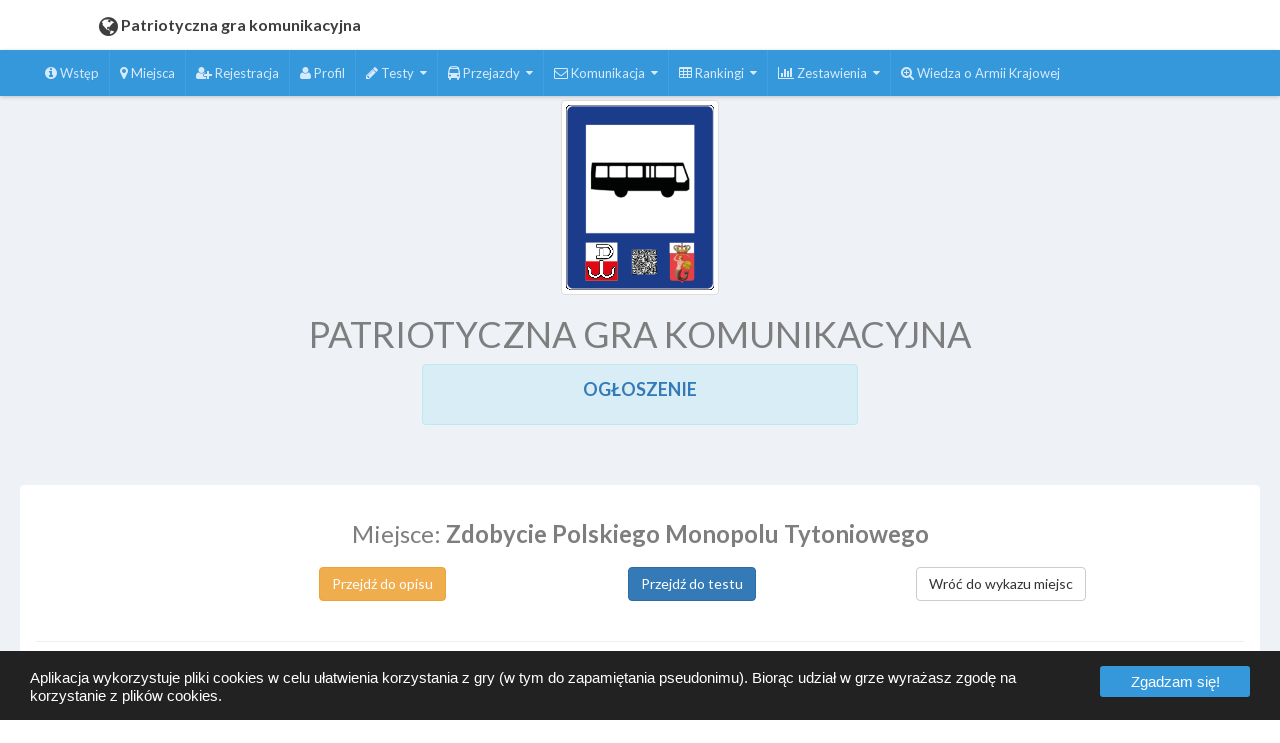

--- FILE ---
content_type: text/html; charset=utf-8
request_url: https://graedu.pl/202
body_size: 6056
content:
<!DOCTYPE html>
<html>
<head>
    
<script async src="https://www.googletagmanager.com/gtag/js?id=UA-121308665-3"></script>
<script>
    window.dataLayer = window.dataLayer || [];
    function gtag(){dataLayer.push(arguments);}
    gtag('js', new Date());

    gtag('config', 'UA-121308665-3');
</script>

    <meta charset="utf-8">
    <meta http-equiv="X-UA-Compatible" content="IE=edge">
    <meta name="viewport" content="width=device-width, initial-scale=1">
    <meta name="theme-color" content="#3498DB" />

    <title>PATRIOTYCZNA GRA KOMUNIKACYJNA</title>

    
    
        <link rel="stylesheet" href="https://ajax.aspnetcdn.com/ajax/bootstrap/3.3.7/css/bootstrap.min.css" />
<meta name="x-stylesheet-fallback-test" content="" class="sr-only" /><script>!function(a,b,c,d){var e,f=document,g=f.getElementsByTagName("SCRIPT"),h=g[g.length-1].previousElementSibling,i=f.defaultView&&f.defaultView.getComputedStyle?f.defaultView.getComputedStyle(h):h.currentStyle;if(i&&i[a]!==b)for(e=0;e<c.length;e++)f.write('<link href="'+c[e]+'" '+d+"/>")}("position","absolute",["/lib/bootstrap/dist/css/bootstrap.min.css"], "rel=\u0022stylesheet\u0022 ");</script>
        <link rel="stylesheet" href="/css/style.min.css?v=l2KCT1fBQmVA7uwIU8NFjmWhpPRh2tc8CEBh1X9InTA" />
        <link rel="stylesheet" href="/css/eu-cookie-consent.min.css?v=XB8udV4M65Lx6QuzlTvdWbuEwK0JeDVvsXjnt-perhk" />
    

    <link href="/theme/css/font-awesome.min.css" rel="stylesheet">

    <link href="https://fonts.googleapis.com/css?family=Lato:100italic,100,300italic,300,400italic,400,700italic,700,900italic,900" rel="stylesheet" type="text/css">
    <link href="/theme/css/hoe.css" rel="stylesheet">
    <link href="/theme/css/extra.css" rel="stylesheet">
    <!-- HTML5 shim and Respond.js for IE8 support of HTML5 elements and media queries -->
    <!-- WARNING: Respond.js doesn't work if you view the page via file:// -->
    <!--[if lt IE 9]>
      <script src="https://oss.maxcdn.com/html5shiv/3.7.2/html5shiv.min.js"></script>
      <script src="https://oss.maxcdn.com/respond/1.4.2/respond.min.js"></script>
    <![endif]-->
        <link rel="icon" href="/images/logo/logokotwica.png" />
    <link href="https://cdnjs.cloudflare.com/ajax/libs/select2/4.0.3/css/select2.min.css" rel="stylesheet">
    <link href="https://cdn.datatables.net/1.10.16/css/jquery.dataTables.min.css" rel="stylesheet">
    <link href="https://cdnjs.cloudflare.com/ajax/libs/toastr.js/latest/css/toastr.min.css" rel="stylesheet">

    
</head>
<body hoe-navigation-type="horizontal" hoe-nav-placement="left" theme-layout="wide-layout" theme-bg="bg1">
    <div id="hoeapp-wrapper" class="hoe-hide-lpanel" hoe-device-type="desktop">
        <header id="hoe-header" hoe-lpanel-effect="shrink" hoe-color-type="logo-bg7">
            <div class="hoe-left-header" hoe-position-type="fixed">
                <a href="/"><i class="fa fa-globe"></i> <span>Patriotyczna gra komunikacyjna</span></a>
                <span class="hoe-sidebar-toggle"><a href="#"></a></span>
            </div>

            <div class="hoe-right-header" hoe-position-type="fixed" hoe-color-type="logo-bg7">
                <span class="hoe-sidebar-toggle"><a href="#"></a></span>
                <ul class="left-navbar"></ul>
                <ul class="right-navbar"></ul>
            </div>
        </header>
        <div id="hoeapp-container" hoe-color-type="lpanel-bg2" hoe-lpanel-effect="shrink">
            <aside id="hoe-left-panel" hoe-position-type="fixed">
                <!--div class="profile-box">
                <div class="media">
                    <a class="pull-left" href="user-profile.html">
                        <img class="img-circle" src="images/avatar-1.jpg">
                    </a>
                    <div class="media-body">
                        <h5 class="media-heading">Welcome <span>James</span></h5>
                        <small>UX Designer</small>
                    </div>
                </div>
                </div-->
                <ul class="nav panel-list">
                    <li class="nav-level">Nawigacja</li>
                    <li>
                        <a href="/pgk/additionallinks/additionallinks?name=informacje">
                            <i class="fa fa-info-circle"></i>
                            <span class="menu-text">Wst&#x119;p</span>
                            <span class="selected"></span>
                        </a>
                    </li>
                    <li>
                        <a href="/">
                            <i class="fa fa-map-marker"></i>
                            <span class="menu-text">Miejsca</span>
                            <span class="selected"></span>
                        </a>
                    </li>
                        <li>
                            <a href="/pgk/register">
                                <i class="fa fa-user-plus"></i>
                                <span class="menu-text">Rejestracja</span>
                            </a>
                        </li>
                        <li>
                            <a href="/pgk/profile">
                                <i class="fa fa-user"></i>
                                <span class="menu-text">Profil</span>
                            </a>
                        </li>
                                        
    <li class="hoe-has-menu">
        <a href="javascript:void(0)">
            <i class="fa fa-pencil"></i>
            <span class="menu-text">Testy</span>
            <span class="selected"></span>
        </a>
        <ul class="hoe-sub-menu">
                <li>
                    <a href="/tests/207">
                        <span class="menu-text">Dzia&#x142;alno&#x15B;&#x107; konspiracyjna pracownik&#xF3;w przedsi&#x119;biorstwa &#x201E;Tramwaje i Autobusy m. st. Warszawy&#x201D;</span>
                        <span class="selected"></span>
                    </a>
                </li>
                <li>
                    <a href="/tests/1918">
                        <span class="menu-text">Odzyskanie niepodleglosci</span>
                        <span class="selected"></span>
                    </a>
                </li>
        </ul>
    </li>

                        <li class="hoe-has-menu">
                            <a href="javascript:void(0)">
                                <i class="fa fa-bus"></i>
                                <span class="menu-text">Przejazdy</span>
                                <span class="selected"></span>
                            </a>
                            <ul class="hoe-sub-menu">
                                <li>
                                    <a href="/pgk/travels/index/0">
                                        <span class="menu-text">Rejestracja</span>
                                        <span class="selected"></span>
                                    </a>
                                </li>
                            </ul>
                        </li>
                    <li class="hoe-has-menu">
                        <a href="javascript:void(0)">
                            <i class="fa fa-envelope-o"></i>
                            <span class="menu-text">Komunikacja</span>
                            <span class="selected"></span>
                        </a>
                        <ul class="hoe-sub-menu">
                                <li>
                                    <a href="/pgk/guestbook/add">
                                        <span class="menu-text">Ksi&#x119;ga go&#x15B;ci</span>
                                        <span class="selected"></span>
                                    </a>
                                </li>
                                                            <li>
                                    <a href="/pgk/notifyfriend">
                                        <span class="menu-text">Powiadom znajomego</span>
                                        <span class="selected"></span>
                                    </a>
                                </li>
                                                            <li>
                                    <a href="/pgk/surveys">
                                        <span class="menu-text">Ankieta</span>
                                        <span class="selected"></span>
                                    </a>
                                </li>
                            <li>
                                <a href="/pgk/contactform">
                                    <span class="menu-text">Formularz kontaktowy</span>
                                    <span class="selected"></span>
                                </a>
                            </li>
                        </ul>
                    </li>
                        <li class="hoe-has-menu">
                            <a href="javascript:void(0)">
                                <i class="fa fa-table"></i>
                                <span class="menu-text">Rankingi</span>
                                <span class="selected"></span>
                            </a>
                            <ul class="hoe-sub-menu">
                                <li>
                                    <a href="/pgk/ranking">
                                        <span class="menu-text">Indywidualny</span>
                                        <span class="selected"></span>
                                    </a>
                                </li>
                                    <li>
                                        <a href="/pgk/schools">
                                            <span class="menu-text">Zespo&#x142;owy</span>
                                            <span class="selected"></span>
                                        </a>
                                    </li>
                            </ul>
                        </li>
                    <li class="hoe-has-menu">
                        <a href="javascript:void(0)">
                            <i class="fa fa-bar-chart"></i>
                            <span class="menu-text">Zestawienia</span>
                            <span class="selected"></span>
                        </a>
                        <ul class="hoe-sub-menu">
                                <li>
                                    <a href="/pgk/diagnosis/tests?s=false">
                                        <span class="menu-text">Rozwiązanych testów dot. miejsc w ciągu<br /> ostatnich 48 godzin</span>
                                        <span class="selected"></span>
                                    </a>
                                </li>
                                <li>
                                    <a href="/pgk/diagnosis/tests?s=true">
                                      <span class="menu-text">Rozwiązanych testów dodatkowych w ciągu<br /> ostatnich 48 godzin</span>
                                      <span class="selected"></span>
                                    </a>
                                </li>
                                                        <li>
                              <a href="/pgk/diagnosis/platevisitssummary">
                                <span class="menu-text">Przybyć do miejsc</span>
                                <span class="selected"></span>
                              </a>
                            </li>
                                <li>
                                  <a href="/pgk/diagnosis/plates?s=false">
                                    <span class="menu-text">Wyników testów dot. miejsc</span>
                                    <span class="selected"></span>
                                  </a>
                                </li>
                                <li>
                                  <a href="/pgk/diagnosis/plates?s=true">
                                    <span class="menu-text">Wyników dodatkowych testów</span>
                                    <span class="selected"></span>
                                  </a>
                                </li>
                                                                                        <li>
                                    <a href="/pgk/diagnosis/scans">
                                        <span class="menu-text">Skanowa&#x144; tabliczek na przystankach</span>
                                        <span class="selected"></span>
                                    </a>
                                </li>
                        </ul>
                    </li>
                        <li>
                            <a href="/pgk/additionallinks">
                                <i class="fa fa-search-plus"></i>
                                <span class="menu-text">Wiedza o Armii Krajowej</span>
                                <span class="selected"></span>
                            </a>
                        </li>
                    


                </ul>
            </aside>
            
<div class="header-logo">
            <img class="center-block img-thumbnail logo" src="/images/logo/pgk.png" alt="PATRIOTYCZNA GRA KOMUNIKACYJNA">
        <h1 class="text-center">PATRIOTYCZNA GRA KOMUNIKACYJNA</h1>
    <div class="row">
        <div class="alert alert-info col-xs-10 col-xs-offset-1 col-md-4 col-md-offset-4">
            <h4 class="text-center" style="font-weight: bold;">
                <a href="https://graedu.pl/content/ogloszenie.html">
                    OGŁOSZENIE
                </a>
            </h4>
        </div>
    </div>

</div>



            


            <section id="main-content">
                <div class="text-center">
                    <h3 class="main-title">
                        
                    </h3>


                </div>
                <div class="inner-content">
                    <div class="panel theme-panel">
                        <div class="panel-body">
                            
<h3 class="text-center m-b">Miejsce: <span title="202"><b>Zdobycie Polskiego Monopolu Tytoniowego </b></span></h3>

<div class="row text-center">
    <div class="col-xs-12 col-md-3 col-md-offset-2">
        <a href="http://armiakrajowa.org.pl/tabliczki/202.html" target="_blank" class="btn btn-warning m-b">Przejd&#x17A; do opisu</a>
    </div>
        <div class="col-xs-12 col-md-3">
            <a href="/pgk/tests/index/202" target="_blank" class="btn btn-primary m-b">
                Przejd&#x17A; do testu
            </a>
        </div>
    <div class="col-xs-12 col-md-3">
        <a href="/" target="_blank" class="btn btn-default m-b">
            Wr&#xF3;&#x107; do wykazu miejsc
        </a>
    </div>
</div>



                            <hr />
                            <footer>
                                <p class="text-center" title="pl-PL">
    <img src="/images/logo/mcsoft.png" alt="MCSOFT" /> &copy; 2026 
</p>

                            </footer>
                        </div>
                    </div>
                </div>

            </section>
        </div>
    </div>

    
<div class="mob-nav-bottom clearfix">
    <ul id="nav-list" class="nav-list">
        <li class="nav-item">
            <a href="/#plates">
                <i class="fa fa-map-marker"></i> Wykaz miejsc
            </a>
        </li>
        <li class="nav-item">
            <a href="/#map-header">
                <i class="fa fa-globe"></i> Mapa
            </a>
        </li>
            <li class="nav-item">
                <a href="/pgk/travels">
                    <i class="fa fa-bus"></i> Przejazdy
                </a>
            </li>
                    <li class="nav-item">
                <a href="/pgk/ranking">
                    <i class="fa fa-table"></i> Rankingi
                </a>
            </li>
    </ul>
</div>


    
    
        <script src="https://ajax.aspnetcdn.com/ajax/jquery/jquery-2.2.0.min.js" crossorigin="anonymous" integrity="sha384-K+ctZQ+LL8q6tP7I94W+qzQsfRV2a+AfHIi9k8z8l9ggpc8X+Ytst4yBo/hH+8Fk">
        </script>
<script>(window.jQuery||document.write("\u003Cscript src=\u0022/lib/jquery/dist/jquery.min.js\u0022 crossorigin=\u0022anonymous\u0022 integrity=\u0022sha384-K\u002BctZQ\u002BLL8q6tP7I94W\u002BqzQsfRV2a\u002BAfHIi9k8z8l9ggpc8X\u002BYtst4yBo/hH\u002B8Fk\u0022\u003E\u003C/script\u003E"));</script>
        <script src="https://cdnjs.cloudflare.com/ajax/libs/toastr.js/latest/js/toastr.min.js"></script>
        <script src="https://ajax.aspnetcdn.com/ajax/bootstrap/3.3.7/bootstrap.min.js" crossorigin="anonymous" integrity="sha384-Tc5IQib027qvyjSMfHjOMaLkfuWVxZxUPnCJA7l2mCWNIpG9mGCD8wGNIcPD7Txa">
        </script>
<script>(window.jQuery && window.jQuery.fn && window.jQuery.fn.modal||document.write("\u003Cscript src=\u0022/lib/bootstrap/dist/js/bootstrap.min.js\u0022 crossorigin=\u0022anonymous\u0022 integrity=\u0022sha384-Tc5IQib027qvyjSMfHjOMaLkfuWVxZxUPnCJA7l2mCWNIpG9mGCD8wGNIcPD7Txa\u0022\u003E\u003C/script\u003E"));</script>
        <script src="/lib/jquery.eu-cookie-consent.min.js"></script>
        <script src="/js/bundle.min.js?v=jda2UOiC-GPF1s439GR-IKLyEFxKQnDrcqLSyeWpnPY"></script>
    
    <script src="https://cdn.datatables.net/1.10.16/js/jquery.dataTables.min.js"></script>
    <script id="lang" type="application/json">
        { "lang": "pl-PL" }
    </script>
    <script id="urls" type="application/json">
        { "canSave": "/pgk/tests/cansave", "userExists": "/pgk/userexists" }
    </script>

    
    <script>
            $(function() {
                Pgk.Geolocation.get()
                    .done(handleGeolocationSuccess)
                    .fail(handleGeolocationError);
            });

            function handleGeolocationSuccess(position) {
                registerScan(position.coords.latitude, position.coords.longitude, position.coords.accuracy);
            }

            function handleGeolocationError(error) {
                registerScan(null, null, null);
            }

            function registerScan(latitude, longitude, accuracy) {
                var url = "/pgk/home/registerscan";
                var isBeacon = Utils.getParameterByName("b");

                var param = {
                    "id": 202,
                    "latitude": latitude,
                    "longitude": longitude,
                    "accuracy": accuracy,
                    "b": isBeacon
                };

                $.get(url, param);
            }
    </script>


    <script>
        $(function () {
            Grid.Setup();

            $.EUCookie({
                'acceptBtn': 'Zgadzam się!',
                'hideOnAnyClick': false,
                'hideOnScroll': false,
                'message': 'Aplikacja wykorzystuje pliki cookies w celu u&#x142;atwienia korzystania z gry (w tym do zapami&#x119;tania pseudonimu). Bior&#x105;c udzia&#x142; w grze wyra&#x17C;asz zgod&#x119; na korzystanie z plik&#xF3;w cookies.'
            }).init();
        })
    </script>
    <script src="/theme/js/hoe.js"></script>

    
</body>
</html>


--- FILE ---
content_type: text/css
request_url: https://graedu.pl/theme/css/hoe.css
body_size: 5321
content:
/*
Created by: @Frank_Alfred
DEMO URL: http://gohooey.com/demo/sidebar/hoedemo.html

[TABLE OF CONTENTS]

1.  IMPORTS
2.  RESET STYLES
3.  HEADER STYLES
4.  MAIN THEME CONTAINER STYLES
    4.1 LEFT PANEL STYLES
    4.2 CONTENT SECTION STYLES
	4.3 MINIMIZED LEFT PANEL STYLE
	4.4 THEME STYLE ACCORDING PHONE
5.	Boxed Theme Layout Style
6.	Theme Background Color Style
*/


/********** 1. IMPORTS **********/
/********************************/
@import url('hoe-overlay-effect.css');
@import url('hoe-push-effect.css');
@import url('hoe-shrink-effect.css');
@import url('hoe-rightsidebar.css');
@import url('hoe-horizontal-navigation.css');
@import url('hoe-theme-color.css');
@import url('header.css');
/********** 2. RESET STYLES **********/
/*************************************/

/* ********** Default Theme Style************* */
body,html {
    
}
body{position:relative;}
#hoeapp-wrapper a:focus {
    outline: none;
}
#hoeapp-wrapper {
    background: #eef1f6;
    color: #7e7e7e;
    margin: 0;
    padding: 0;
    width: 100%;
    height: 100%;
    position: relative;
	font-family: "lato", sans-serif;
	direction: ltr;
    line-height: 20px;
    font-size: 13px;
    overflow-x: hidden;
    overflow-y: hidden;
	width: 100%;
	margin: 0;
    padding: 0;
}
 
/************** 3. Theme Header Style Start Here ********************/

#hoe-header {
    background: #fff none repeat scroll 0 0;
    margin: 0;
    padding: 0;
    width: 100%;
    height: 50px;
    z-index: 10;
	position:relative;
	box-shadow: 0 1px 4px 0 rgba(0, 0, 0, 0.2);
}
.hoe-left-header {
    background: #3498db;
    font-size: 16px;
    font-weight: 600;
    line-height: 50px;
    position: absolute;
    float: left;
    text-align: center;
    /*width: 230px;*/
    width: 460px;
    z-index: 999;
}
.hoe-left-header a {
    color: #FFF;
}
.hoe-left-header a:hover,
.hoe-left-header a:focus {
    color: #FFF;
    text-decoration: none;
}
.hoe-left-header a i {
    color: #003c70;
    font-size: 22px;
    position: relative;
    top: 3px;
}
.hoe-right-header {
    background: #fff none repeat scroll 0 0;
    height: 50px;
    line-height: 50px;
    z-index: 101;
	margin-left: 230px;
	position: relative;
}
.hoe-right-header > ul {
    display: block;
    margin: 0;
    padding: 0;
}
.hoe-right-header li {
  display: inline;
  float: left;
}
.hoe-right-header > li  a {
    color: #7e7e7e;
    padding: 17px 15px;
}
.hoe-right-header li a:hover,
.hoe-right-header li a:focus {
    background: #efefef;
    text-decoration: none;
}
.hoe-right-header a i {
    color: #7e7e7e;
    font-size: 14px;
}
.right-navbar {
    float: right;
	padding-right: 7px !important;
}
.right-navbar li a i {
    font-size: 14px;
}
.left-navbar > li:first-child {
    padding-left: 50px;
}
.hoe-sidebar-toggle a:after {
    background: transparent;
    border: 0px solid #efefef;
    content: "\f0c9";
    font-family: FontAwesome;
    font-size: 14px;
    line-height: 50px;
    padding: 0px 17px;
    position: absolute;
    color: #7e7e7e;
    z-index: 1000;
}
.hoe-sidebar-toggle a:hover:after {
    background: #efefef;
}
.hoe-left-header > .hoe-sidebar-toggle > a {
    display: none
}
#hoe-header .hoe-left-header[hoe-position-type="relative"] {
    position: relative;
}
#hoe-header .hoe-left-header[hoe-position-type="absolute"] {
    position: absolute;
}
#hoe-header .hoe-left-header[hoe-position-type="fixed"] {
    position: fixed;
}
#hoe-header .hoe-right-header[hoe-position-type="relative"] {
    position: relative;
}
#hoe-header .hoe-right-header[hoe-position-type="absolute"] {
    position: absolute;
}
#hoe-header .hoe-right-header[hoe-position-type="fixed"] {
	padding-right: 230px;
    position: fixed;
    width: 100%;
}
/*******************************Theme Header Style Close Here ***********************************/
/******************************* 4. main container Style start Here ***********************************/
#hoeapp-container {
    margin: 0;
    padding: 0;
    width: 100%;
    height: 100%;
	position:relative;
	clear:both;
}
/************************* 4.1 Theme Left Panel Style Start Here *********************************/
#hoe-left-panel {
    background: #FFF none repeat scroll 0 0;
    color: #7e7e7e;
    width: 230px;
    top: 0;
	position:absolute;
	float:left;
	min-height:100%;
    z-index: 100;
    box-shadow: 0 1px 4px 0 rgba(0, 0, 0, 0.2);
}
#hoe-left-panel .profile-box {
    border-bottom: 1px solid #efefef;
    min-height: 50px;
    padding: 5px 15px;
    position: relative;
}
#hoe-left-panel .profile-box .media a img {
    width: 40px;
    height: 40px;
}

#hoe-left-panel .profile-box .media {
    position: relative;
}
#hoe-left-panel .profile-box .media a {
    margin-top: 2px;
}
#hoe-left-panel .profile-box .media a > img {
    border: 1px solid #efefef;
}
 

#hoe-left-panel ul {
    margin: 0;
    padding: 0;
}
#hoe-left-panel .nav-level {
    padding: 5px 15px;
    border-top: 1px solid #efefef;
    font-weight: bold;
}
#hoe-left-panel .panel-list > li.hoe-has-menu > ul.hoe-sub-menu {
  list-style: none;}

#hoe-left-panel .nav-level:first-child {
    border-top: 0px solid #efefef;
}
#hoe-left-panel .panel-list > li > a {
    background: #FFF;
    border-top: 1px solid #efefef;
    color: #7e7e7e;
    display: block;
    font-size: 13px;
    font-weight: 500;
    padding: 10px 10px;
    position: relative;
}
#hoe-left-panel .panel-list > li:last-child > a {
    border-bottom: 1px solid #efefef;
}
#hoe-left-panel .panel-list > li:first-child > a {
    border-top: 0px solid #efefef;
}
#hoe-left-panel .panel-list > li > a:hover,
#hoe-left-panel .panel-list > li > a:focus {
    color: #000;
    background: #f1f1f1;
}
#hoe-left-panel .panel-list > li.active > a {
    background: #f1f1f1;
    border-top: 1px solid #efefef;
    color: #000;
}
#hoe-left-panel .panel-list > li > a > i {
    display: inline;
    font-size: 14px;
    padding-right: 6px;
}
#hoe-left-panel .panel-list > li > a span.menu-text {
    display: inline-block;
}
#hoe-left-panel .panel-list > li.hoe-has-menu > a:after {
    font-family: FontAwesome;
    content: "\f107";
    font-size: 15px;
    position: relative;
    float: right;
}
#hoe-left-panel .panel-list > li.hoe-has-menu.opened > a {
    background: #f1f1f1;
    color: #000;
}
#hoe-left-panel .panel-list > li.hoe-has-menu.opened > a:after {
    font-family: FontAwesome;
    content: "\f106" !important;
    font-size: 15px;
    float: right;
    position: relative;
}
#hoe-left-panel .panel-list > li.hoe-has-menu li.hoe-has-menu > a:after {
    font-family: FontAwesome;
    content: "\f103";
    font-size: 15px;
    position: relative;
    float: right;
}
#hoe-left-panel .panel-list > li.hoe-has-menu li.hoe-has-menu.opened > a:after {
    font-family: FontAwesome;
    content: "\f102";
    font-size: 15px;
    position: relative;
    float: right;
}
#hoe-left-panel .panel-list ul {
    background: #fafafa;
    box-shadow: -1px 2px 3px 0px rgba(0, 0, 0, 0.2);
}
#hoe-left-panel .panel-list ul.hoe-sub-menu li > a {
    background: transparent;
    border-top: 1px solid #efefef;
    color: #7e7e7e;
    display: block;
    font-size: 13px;
    font-weight: 500;
    padding: 10px 10px;
    position: relative;
}
#hoe-left-panel .panel-list > li.hoe-has-menu > ul.hoe-sub-menu {
    display: none;
}
#hoe-left-panel .panel-list li.hoe-has-menu > ul.hoe-sub-menu li > a:hover,
#hoe-left-panel .panel-list li.hoe-has-menu > ul.hoe-sub-menu li > a:focus {
    text-decoration: none;
    color: #000;
    background: #f1f1f1;
}
#hoe-left-panel .panel-list > li.hoe-has-menu > ul ul {
    display: none;
}
#hoe-left-panel .panel-list > li.hoe-has-menu.opened > ul {
    display: block;
}
#hoe-left-panel .panel-list > li.hoe-has-menu.opened > ul > li.hoe-has-menu.opened > ul {
    display: block;
}
#hoe-left-panel .panel-list > li.hoe-has-menu.opened > ul > li.hoe-has-menu.opened > ul > li.hoe-has-menu.opened > ul {
    display: block;
}

#hoe-left-panel .panel-list > li.hoe-has-menu.active > ul {
    display: block;
}
#hoe-left-panel .panel-list > li.hoe-has-menu.active > ul > li.hoe-has-menu.active > ul {
    display: block;
}
#hoe-left-panel .panel-list > li.hoe-has-menu.active > ul > li.hoe-has-menu.active > ul > li.hoe-has-menu.active > ul {
    display: block;
}
#hoe-left-panel .panel-list > li.hoe-has-menu > ul > li > a span.menu-text {
    padding-left: 15px;
    position: relative;
}
#hoe-left-panel .panel-list > li.hoe-has-menu > ul.hoe-sub-menu {

  list-style: outside none none;
}
#hoe-left-panel .panel-list > li.hoe-has-menu  li.hoe-has-menu > ul.hoe-sub-menu {

  list-style: outside none none;
}
#hoe-left-panel .panel-list > li.hoe-has-menu > ul.hoe-sub-menu {

  list-style: outside none none;

}
#hoe-left-panel .panel-list > li.hoe-has-menu > ul > li.hoe-has-menu > ul > li > a span.menu-text {
    padding-left: 25px;
    position: relative;
}
#hoe-left-panel .panel-list > li.hoe-has-menu > ul > li.hoe-has-menu > ul > li > ul > li > a span.menu-text {
    padding-left: 35px;
    position: relative;
}
#hoe-left-panel .panel-list > li.hoe-has-menu > ul > li.hoe-has-menu > ul > li > ul > li > ul > li > a span.menu-text {
    padding-left: 40px;
    position: relative;
}
#hoe-left-panel .panel-list > li.hoe-has-menu > ul.hoe-sub-menu > li > a span.menu-text:before {
    font-family: FontAwesome;
    content: "\f0da";
    font-size: 14px;
    position: relative;
    float: left;
    left: 4px;
}
#hoe-left-panel .panel-list > li.hoe-has-menu > ul.hoe-sub-menu > li.hoe-has-menu > ul.hoe-sub-menu > li > a span.menu-text:before {
    font-family: FontAwesome;
    content: "\f0da";
    font-size: 12px;
    position: relative;
    float: left;
    left: 15px;
}
#hoe-left-panel .panel-list > li.hoe-has-menu > ul.hoe-sub-menu > li.hoe-has-menu > ul.hoe-sub-menu > li > a span.menu-text:before {
    font-family: FontAwesome;
    content: "\f0da";
    font-size: 14px;
    position: relative;
    float: left;
    left: 18px;
}
#hoe-left-panel .panel-list > li.hoe-has-menu > ul.hoe-sub-menu > li.hoe-has-menu > ul.hoe-sub-menu > li.hoe-has-menu > ul.hoe-sub-menu > li > a span.menu-text:before {
    font-family: FontAwesome;
    content: "\f0da";
    font-size: 12px;
    position: relative;
    float: left;
    left: 30px;
}
#hoe-left-panel .panel-list li.active > a .selected {
    border-bottom: 7px solid transparent;
    border-right: 7px solid #7e7e7e;
    border-top: 7px solid transparent;
    display: inline-block;
    height: 0;
    position: absolute;
    right: 0;
    top: 13px;
    vertical-align: middle;
    width: 0;
}
#hoe-left-panel .panel-list li.hoe-has-menu.active > a .selected {
    display: none;
}
#hoe-left-panel .panel-list li a .label {
    border-radius: 0.25em;
    color: #7e7e7e;
    display: inline;
    font-size: 75%;
    font-weight: 700;
    line-height: 1;
    padding: 4px 3px;
    position: absolute;
    right: 10px;
    text-align: center;
    vertical-align: baseline;
    white-space: nowrap;
}
.sul {
    background-color: #ebebeb;
}

#hoe-left-panel[hoe-position-type="relative"] {
    position: relative;
}
#hoe-left-panel[hoe-position-type="absolute"] {
    position: absolute;
}
#hoe-left-panel[hoe-position-type="fixed"] {
    position: fixed;
	top:50px;
}

/********************************** Theme Left Panel Style Close Here ******************************/
/*************************** 4.2 Theme Content Section Style Start Here ********************************/
#main-content {
    margin-left: 230px;
	position:relative;
}
/******************* Theme Content Section Style Close Here *******************************/
/****************** 4.3 Minimized Left Panel Style Start Here *********************************/
#hoe-header.hoe-minimized-lpanel > .hoe-right-header[hoe-position-type="fixed"] {
  margin-left: 50px;
  padding-right: 50px;
}
#hoe-header.hoe-minimized-lpanel > .hoe-left-header {
    width: 50px;
}
#hoe-header.hoe-minimized-lpanel > .hoe-left-header > a > span {
    display: none;
}
#hoe-header.hoe-minimized-lpanel > .hoe-right-header {
  margin-left: 50px;
  padding-right:0px;
}
.hoe-minimized-lpanel #hoe-left-panel {
    width: 50px;
}
.hoe-minimized-lpanel #hoe-left-panel .profile-box {
    border-bottom: 0px solid #efefef;
}
.hoe-minimized-lpanel #hoe-left-panel .media-body {
    display: none;
}
.hoe-minimized-lpanel #hoe-left-panel .profile-box {
    padding: 5px;
}
.hoe-minimized-lpanel #hoe-left-panel .nav-level {
    display: none;
}
.hoe-minimized-lpanel #hoe-left-panel .panel-list > li > a span.menu-text {
    display: none;
}
.hoe-minimized-lpanel #hoe-left-panel .panel-list > li.hoe-has-menu > a:after {
    display: none;
}
.hoe-minimized-lpanel #hoe-left-panel .panel-list > li > a > i {
    display: inline;
    font-size: 15px;
    padding-left: 6px;
    padding-right: 6px;
}
.hoe-minimized-lpanel #hoe-left-panel .panel-list > li:hover > a,
.hoe-minimized-lpanel #hoe-left-panel .panel-list > li:focus > a {
    display: block;
    position: relative;
    width: 230px;
    margin-bottom: -1px;
    border-radius: 0px 4px 4px 0px;
}
.hoe-minimized-lpanel #hoe-left-panel .panel-list > li:hover > a,
.hoe-minimized-lpanel #hoe-left-panel .panel-list > li:focus > a {
    border-radius: 0px 4px 4px 0px;
}
.hoe-minimized-lpanel #hoe-left-panel .panel-list > li.hoe-has-menu:hover > a,
.hoe-minimized-lpanel #hoe-left-panel .panel-list > li.hoe-has-menu:focus > a {
    border-radius: 0px 4px 0px 0px;
    background: #f1f1f1;
}
.hoe-minimized-lpanel #hoe-left-panel .panel-list > li:hover > a span.menu-text,
.hoe-minimized-lpanel #hoe-left-panel .panel-list > li:focus > a span.menu-text {
    display: inline-block;
    position: absolute;
    left: 52px;
}
.hoe-minimized-lpanel #hoe-left-panel .panel-list ul.hoe-sub-menu li {
    list-style: none;
}

.hoe-minimized-lpanel #hoe-left-panel .panel-list > li.hoe-has-menu > ul.hoe-sub-menu {
    display: none !important;
    position: absolute;
    left: 50px;
    width: 180px;
}
.hoe-minimized-lpanel #hoe-left-panel .panel-list > li.hoe-has-menu:hover > ul.hoe-sub-menu,
.hoe-minimized-lpanel #hoe-left-panel .panel-list > li.hoe-has-menu:focus > ul.hoe-sub-menu {
    display: block !important;
    border-right: 1px solid #efefef;
	width: 180px;
	left: 50px;
}
.hoe-minimized-lpanel #hoe-left-panel .panel-list > li.hoe-has-menu > ul.hoe-sub-menu ul.hoe-sub-menu {
    display: none !important;
    position: absolute;
    width: 180px;
    left: 0;
}
.hoe-minimized-lpanel #hoe-left-panel .panel-list > li.hoe-has-menu:hover > ul.hoe-sub-menu ul.hoe-sub-menu,
.hoe-minimized-lpanel #hoe-left-panel .panel-list > li.hoe-has-menu:focus > ul.hoe-sub-menu ul.hoe-sub-menu {
    display: none !important;
    left: 0px;
}
.hoe-minimized-lpanel #hoe-left-panel .panel-list > li.hoe-has-menu > ul.hoe-sub-menu > li.hoe-has-menu:hover > ul.hoe-sub-menu,
.hoe-minimized-lpanel #hoe-left-panel .panel-list > li.hoe-has-menu > ul.hoe-sub-menu > li.hoe-has-menu:focus > ul.hoe-sub-menu {
    display: block !important;
    position: relative;
    left: 0px;
}
.hoe-minimized-lpanel #hoe-left-panel .panel-list > li.hoe-has-menu > ul.hoe-sub-menu > li.hoe-has-menu > ul.hoe-sub-menu > li.hoe-has-menu:hover > ul.hoe-sub-menu,
.hoe-minimized-lpanel #hoe-left-panel .panel-list > li.hoe-has-menu > ul.hoe-sub-menu > li.hoe-has-menu > ul.hoe-sub-menu > li.hoe-has-menu:focus > ul.hoe-sub-menu {
    display: block !important;
    position: relative;
    left: 0px;
}

.hoe-minimized-lpanel #hoe-left-panel .panel-list > li.hoe-has-menu li.hoe-has-menu > a:after {
    display: none;
}
.hoe-minimized-lpanel #hoe-left-panel .panel-list > li.hoe-has-menu li.hoe-has-menu > a:after {
    font-family: FontAwesome;
    content: "\f103";
    font-size: 15px;
    position: relative;
    float: right;
    display: block;
}
.hoe-minimized-lpanel #hoe-left-panel .panel-list > li.hoe-has-menu li.hoe-has-menu:hover > a:after,
.hoe-minimized-lpanel #hoe-left-panel .panel-list > li.hoe-has-menu li.hoe-has-menu:focus > a:after {
    font-family: FontAwesome;
    content: "\f102";
    font-size: 15px;
    position: relative;
    float: right;
    display: block;
}
.hoe-minimized-lpanel #hoe-left-panel .panel-list li.hoe-has-menu.active > li.active a .selected {
    display: block;
}
.hoe-minimized-lpanel #hoe-left-panel .panel-list > li.active:hover > a .selected,
.hoe-minimized-lpanel #hoe-left-panel .panel-list > li.active:focus > a .selected {
    display: none;
}
.hoe-minimized-lpanel #hoe-left-panel .panel-list > li.hoe-has-menu > ul.hoe-sub-menu > li.hoe-has-menu > ul.hoe-sub-menu li > a span.menu-text {
    padding-left: 15px;
    position: relative;
}
.hoe-minimized-lpanel #hoe-left-panel .panel-list > li.hoe-has-menu > ul.hoe-sub-menu > li.hoe-has-menu > ul.hoe-sub-menu > li > a span.menu-text:before {
    left: 4px;
}
.hoe-minimized-lpanel #hoe-left-panel .panel-list > li.hoe-has-menu > ul.hoe-sub-menu > li.hoe-has-menu > ul.hoe-sub-menu > li.hoe-has-menu > ul.hoe-sub-menu > li > a span.menu-text:before {
    left: 4px;
}
.hoe-minimized-lpanel #hoe-left-panel .panel-list li .label {
    display: none;
}
.hoe-minimized-lpanel #hoe-left-panel .panel-list li:hover a .label {
    display: block;
    position: absolute;
    right: 5px;
    top: 10px;
}
.hoe-minimized-lpanel #hoe-left-panel .panel-list > li.hoe-has-menu.opened > a {
    background: #f1f1f1;
    color: #000;
}
.hoe-minimized-lpanel #main-content {
    margin-left: 50px;
}
/****************** Minimized Left Panel Style Start Here *********************************/

/******************* 4.4 Theme Style for Phone start here***************************************/
 
#hoeapp-wrapper[hoe-device-type="phone"].hoe-hide-lpanel #hoe-left-panel {
    display: none;
}
#hoeapp-wrapper[hoe-device-type="phone"] #hoe-header{
    position:none;
	height:100px;
}
#hoeapp-wrapper[hoe-device-type="phone"] .hoe-left-header {
    width: 100%;
    float: none;
}
#hoeapp-wrapper[hoe-device-type="phone"] #hoe-left-panel[hoe-position-type="fixed"] {
  top: 100px;
}
#hoeapp-wrapper[hoe-device-type="phone"] .hoe-right-header {
    width: 100%;
	padding-left: 0px !important;
	position: relative;
	z-index: 999;
	top: 50px;
}
#hoeapp-wrapper[hoe-device-type="phone"].hoe-hide-lpanel #hoe-left-panel {display:none;}
#hoeapp-wrapper[hoe-device-type="phone"].hoe-hide-lpanel .hoe-right-header {
  margin-left: 0px;
}
#hoeapp-wrapper[hoe-device-type="phone"] .hoe-right-header {
  margin-left: 0px;
}

#hoeapp-wrapper[hoe-device-type="phone"] #hoe-left-panel {
    display: block;
    z-index: 1024;
}
#hoeapp-wrapper[hoe-device-type="phone"] #main-content {
    margin-left: 0px;
}



#hoeapp-wrapper[hoe-device-type="phone"] .hoe-left-header > .hoe-sidebar-toggle > a {
    display: block;
}
#hoeapp-wrapper[hoe-device-type="phone"] #hoe-header > .hoe-right-header .hoe-sidebar-toggle a:after {
    display: none !important;
}
#hoeapp-wrapper[hoe-device-type="desktop"] .hoe-left-header .hoe-sidebar-toggle a:after {
    display: none !important;
}
#hoeapp-wrapper[hoe-device-type="tablet"] .hoe-left-header .hoe-sidebar-toggle a:after {
    display: none !important;
}
#hoeapp-wrapper[hoe-device-type="phone"] .hoe-left-header .hoe-sidebar-toggle a:after {
    background: transparent;
    border-radius: 4px;
    content: "";
    font-family: FontAwesome;
    font-size: 16px;
    left: 5px;
    line-height: 39px;
    padding: 1px 13px;
    position: absolute;
    top: 3px;
    z-index: 1000;
    display: block !important;
    color: #003c70;
    border: 0px solid #003c70;
    font-size: 14px;
}
#hoeapp-wrapper[hoe-device-type="phone"].hoe-hide-lpanel  #hoeapp-container[hoe-lpanel-effect="shrink"] #main-content {
  margin-left: 0px;
}
#hoeapp-wrapper[hoe-device-type="phone"]  #hoeapp-container[hoe-lpanel-effect="shrink"] #main-content {
  margin-left: 230px;
}
#hoeapp-wrapper[hoe-device-type="phone"].hoe-hide-lpanel  #hoeapp-container[hoe-lpanel-effect="overlay"] #main-content {
   margin-left: 0px;
}
#hoeapp-wrapper[hoe-device-type="phone"]  #hoeapp-container[hoe-lpanel-effect="overlay"] #main-content {
   margin-left: 0px;
}
#hoeapp-wrapper[hoe-device-type="phone"].hoe-hide-lpanel  #hoeapp-container[hoe-lpanel-effect="push"] #main-content {
   margin-left: 0px;
   margin-right: 0px;
}
#hoeapp-wrapper[hoe-device-type="phone"]  #hoeapp-container[hoe-lpanel-effect="push"] #main-content {
   margin-left: 230px;
   margin-right:-230px;
}
#hoeapp-wrapper[hoe-device-type="phone"].hoe-hide-lpanel #hoe-header[hoe-lpanel-effect="shrink"] .hoe-right-header[hoe-position-type="relative"] {
    margin-left: 0px;
	padding-right: 0;
}
#hoeapp-wrapper[hoe-device-type="phone"].hoe-hide-lpanel #hoe-header[hoe-lpanel-effect="shrink"] .hoe-right-header[hoe-position-type="fixed"] {
    margin-left: 0px;
	padding-right: 0;
}
#hoeapp-wrapper[hoe-device-type="phone"] #hoe-header[hoe-lpanel-effect="shrink"] .hoe-right-header[hoe-position-type="relative"] {
    margin-left: 0px;
	padding-right: 0;
}
#hoeapp-wrapper[hoe-device-type="phone"] #hoe-header[hoe-lpanel-effect="shrink"] .hoe-right-header[hoe-position-type="fixed"] {
    margin-left: 0px;
	padding-right: 0;
}
#hoeapp-wrapper[hoe-device-type="phone"].hoe-hide-lpanel #hoe-header[hoe-lpanel-effect="overlay"] .hoe-right-header[hoe-position-type="relative"] {
    margin-left: 0px;
	padding-right: 0;
}
#hoeapp-wrapper[hoe-device-type="phone"].hoe-hide-lpanel #hoe-header[hoe-lpanel-effect="overlay"] .hoe-right-header[hoe-position-type="fixed"] {
    margin-left: 0px;
	padding-right: 0;
}
#hoeapp-wrapper[hoe-device-type="phone"]#hoe-header[hoe-lpanel-effect="overlay"] .hoe-right-header[hoe-position-type="relative"] {
    margin-left: 0px;
	padding-right: 0;
}
#hoeapp-wrapper[hoe-device-type="phone"] #hoe-header[hoe-lpanel-effect="overlay"] .hoe-right-header[hoe-position-type="fixed"] {
    margin-left: 0px;
	padding-right: 0;
}

#hoeapp-wrapper[hoe-device-type="phone"].hoe-hide-lpanel #hoe-header[hoe-lpanel-effect="push"] .hoe-right-header[hoe-position-type="relative"] {
    margin-left: 0px;
	padding-right: 0;
}
#hoeapp-wrapper[hoe-device-type="phone"].hoe-hide-lpanel #hoe-header[hoe-lpanel-effect="push"] .hoe-right-header[hoe-position-type="fixed"] {
    margin-left: 0px;
	padding-right: 0;
}
#hoeapp-wrapper[hoe-device-type="phone"] #hoe-header[hoe-lpanel-effect="push"] .hoe-right-header[hoe-position-type="relative"] {
    margin-left: 0px;
	padding-right: 0;
}
#hoeapp-wrapper[hoe-device-type="phone"] #hoe-header[hoe-lpanel-effect="push"] .hoe-right-header[hoe-position-type="fixed"] {
    margin-left: 0px;
	padding-right: 0;
}
/****************************** Theme Style for Phone Close here **********************************/

/*******************************main container Style Close Here ***********************************/

/****************************** Default Theme Style Close ******************************************/

/*Boxed Theme Layout Style Start*/
body[theme-layout="box-layout"] #hoeapp-wrapper[hoe-device-type="desktop"] {
	width:96%;
	margin:0 auto;
}
/*Boxed Theme Layout Style Close*/
 
/*Theme Background Color in Start */
body[theme-layout="box-layout" hoe-nav-placement="right"] #hoeapp-wrapper[hoe-device-type="desktop"]{
	margin:0 auto;
}
body[theme-bg="bg1"]{
	 background-image: url("../images/bg1.png");
}
body[theme-bg="bg2"]{
	 background-image: url("../images/bg2.png");
}
body[theme-bg="bg3"]{
	 background-image: url("../images/bg3.png");
}
body[theme-bg="bg4"]{
	 background-image: url("../images/bg4.png");
}
body[theme-bg="bg5"]{
	 background-image: url("../images/bg5.png");
}
body[theme-bg="bg6"]{
	 background-image: url("../images/bg6.png");
}
body[theme-bg="bg7"]{
	 background-image: url("../images/bg7.png");
}
body[theme-bg="bg8"]{
	 background-image: url("../images/bg8.png");
}
body[theme-bg="bg9"]{
	 background-image: url("../images/bg9.png");
}
/*Theme Background Color in Close */





--- FILE ---
content_type: text/css
request_url: https://graedu.pl/theme/css/hoe-shrink-effect.css
body_size: 227
content:
/*################ Theme Header With shrink Effect Start #####################*/
#hoe-header[hoe-lpanel-effect="shrink"] .hoe-right-header[hoe-position-type="relative"] {
  margin-left: 230px;
   padding-right: 0;
}
#hoe-header[hoe-lpanel-effect="shrink"].hoe-minimized-lpanel .hoe-right-header[hoe-position-type="relative"] {
  margin-left: 50px;
  padding-right: 0;
}
#hoe-header[hoe-lpanel-effect="shrink"] .hoe-right-header[hoe-position-type="fixed"] {
	padding-right: 230px;
	margin-left: 230px;
}
#hoe-header[hoe-lpanel-effect="shrink"].hoe-minimized-lpanel .hoe-right-header[hoe-position-type="fixed"] {
padding-right: 50px;
	margin-left: 50px;
}
#hoe-header[hoe-lpanel-effect="shrink"] .hoe-right-header[hoe-position-type="relative"] .hoe-sidebar-toggle a:after {
    margin-left: 0px;
}
#hoe-header.hoe-minimized-lpanel[hoe-lpanel-effect="shrink"] .hoe-right-header[hoe-position-type="relative"] .hoe-sidebar-toggle a:after {
    margin-left: 0px;
}
#hoe-header[hoe-lpanel-effect="shrink"] .hoe-right-header[hoe-position-type="fixed"] .hoe-sidebar-toggle a:after {
    left: 0px;
}
#hoe-header.hoe-minimized-lpanel[hoe-lpanel-effect="shrink"] .hoe-right-header[hoe-position-type="fixed"] .hoe-sidebar-toggle a:after {
    left: 0px;
}

#hoeapp-container[hoe-lpanel-effect="shrink"] #main-content{
	margin-left: 230px;
}
#hoeapp-container[hoe-lpanel-effect="shrink"].hoe-minimized-lpanel #main-content{
	margin-left: 50px;
}
/*################ Theme Header With shrink Effect Close #####################*/

--- FILE ---
content_type: text/css
request_url: https://graedu.pl/theme/css/header.css
body_size: 2000
content:
.left-navbar .hoe-rheader-submenu > ul {
  left: auto;
  position: absolute;
}
.right-navbar .hoe-rheader-submenu > ul.dropdown-menu {
  left: auto;
  position: absolute;
  right: 0;
}
.hoe-rh-mega > ul  > li{}
.hoe-rheader-submenu > ul > li {
  display: block;
  width: 100%;
  position: relative;
}
.hoe-rheader-submenu > ul > li > a{
  display:block
}
.hoe-rheader-submenu > .dropdown-menu:after {
  border-bottom: 8px solid #FFF;
  border-left: 8px solid transparent;
  border-right: 8px solid transparent;
  bottom: 100%;
  content: " ";
  height: 0;
  left: 18px;
  margin-left: -3px;
  pointer-events: none;
  position: absolute;
  width: 0;
}
.hoe-rheader-submenu > .dropdown-menu:before {
  border-bottom: 9px solid #CCC;
  border-left: 9px solid transparent;
  border-right: 8px solid transparent;
  bottom: 100%;
  content: " ";
  height: 0;
  left: 18px;
  margin-left: -3px;
  pointer-events: none;
  position: absolute;
  width: 0;
}

.right-navbar .hoe-rheader-submenu > ul.dropdown-menu:after {
  border-bottom: 8px solid #FFF;
  border-left: 8px solid transparent;
  border-right: 8px solid transparent;
  bottom: 100%;
  content: " ";
  height: 0;
  left: auto;
  margin-left: -3px;
  pointer-events: none;
  position: absolute;
  right: 12px;
  width: 0;
}
.right-navbar .hoe-rheader-submenu > ul.dropdown-menu:before {
  border-bottom: 9px solid #CCC ;
  border-left: 9px solid transparent;
  border-right: 8px solid transparent;
  bottom: 100%;
  content: " ";
  height: 0;
  left: auto;
  margin-left: -3px;
  pointer-events: none;
  position: absolute;
  right: 12px;
  width: 0;
}

.hoe-rheader-submenu > .dropdown-menu {
  border: 0 solid rgba(0, 0, 0, 0.15);
  border-radius: 0;
  margin: 1px 0 0;
  min-width: 200px;
  padding: 0;
}
.hoe-header-profile  a  img {
  height: 40px;
  margin-top: -2px;
  width: 40px;
}
.hoe-right-header .hoe-rheader-submenu > a {
  color: #7e7e7e;
  padding: 17px 15px;
}
.hoe-right-header .hoe-rheader-submenu > a > i.fa{display:unset;}
.hoe-right-header .hoe-rheader-submenu > .dropdown-menu > li { 
  border-bottom: 1px solid #f3f3f3;
}
.hoe-right-header .hoe-rheader-submenu > .dropdown-menu > li  > a{
	clear: both;
    color: #7e7e7e;
    display: block;
    font-family: "lato",sans-serif;
    font-weight: 400;
    line-height: 1.42857;
    padding: 6px 10px;
    white-space: nowrap;
}
.hoe-right-header .hoe-rheader-submenu .dropdown-menu > li > a i {
  display: inline-block;
  margin-right: 9px;
  width: 15px;
}
.hoe-right-header .hoe-rheader-submenu .dropdown-menu > li > a > .badge {
  border-radius: 12px !important;
  display: inline;
  font-size: 11px;
  font-weight: 300;
  height: 18px;
  margin-top: 1px;
  padding: 3px 6px;
  position: absolute;
  right: 3px;
  text-align: center;
  text-shadow: none;
  vertical-align: middle;
  margin-right: 10px;
}
.badge-danger {
  background-color: #e7604a;
  background-image: none;
}
.badge-success {
  background-color: #70ca63;
  background-image: none;
}
.hoe-right-header .hoe-rheader-submenu .dropdown-menu li.hoe-submenu-label {

}
.hoe-right-header .hoe-rheader-submenu .dropdown-menu li.hoe-submenu-label h3 {
  background: #eaedf2 none repeat scroll 0 0;
  color: #62878f;
  font-size: 13px;
  margin-bottom: 0;
  margin-top: 0;
  padding: 12px 8px;
}
.hoe-right-header .hoe-rheader-submenu .dropdown-menu li.hoe-submenu-label .bold {
  font-weight: 700 !important;
}
.hoe-right-header .hoe-rheader-submenu .dropdown-menu li.hoe-submenu-label h3 a {
  float: right;
}
.hoe-right-header .message-notification .dropdown-menu{
 width: 280px;
}
.hoe-right-header  .hoe-rheader-submenu > .dropdown-menu .notification-avatar {
  margin: 0 10px 0 0;
  width: 32px;
}
.hoe-right-header  .hoe-rheader-submenu > .dropdown-menu .notification-title {
  font-weight: 600;
  font-size: 13px;
  color:#62878f;
}
.hoe-right-header  .hoe-rheader-submenu > .dropdown-menu .notification-ago {
  font-size: 11px;
  padding-top: 5px;
  position: absolute;
  right: 7px;
}
.hoe-right-header .hoe-rheader-submenu > .dropdown-menu .notification-ago-1 {
  font-size: 11px;
  position: absolute;
  right: 6px;
  top: 2px;
}

.hoe-right-header  .hoe-rheader-submenu > .dropdown-menu .notification-message {
  font-size: 13px;
  margin: 0 0 2px;
  overflow: hidden;
  text-overflow: ellipsis;
  white-space: nowrap;
  width: 260px;
}
.hoe-right-header  .progress {
  background-color: #f5f5f5;
  border-radius: 4px;
  box-shadow: 0 1px 2px rgba(0, 0, 0, 0.1) inset;
  height: 8px;
  margin-bottom: 1px;
  overflow: hidden;
}
.hoe-right-header .progress-bar {
  font-size: 7px;
  line-height: 8px;
}
.green-text {
  color: #5cb85c !important;
}
.red-text {
  color: #e7604a !important;
}
.yellow-text {
  color: #f0ad4e !important;
}
.blue-text{color:#337ab7 !important;}
.icon-circle {
  border: 1px solid #ccc;
  border-radius: 21px;
  margin: 2px;
  padding: 10px 11px !important;
}


#hoeapp-wrapper[hoe-device-type="phone"] .hoe-right-header .left-navbar > li:first-child {
  padding-left: 3px;
}
#hoeapp-wrapper[hoe-device-type="phone"] .hoe-right-header .icon-circle {
  border: 1px solid #ccc;
  border-radius: 21px;
  margin: 2px;
  padding: 7px 8px !important;
}
#hoeapp-wrapper[hoe-device-type="phone"] .hoe-right-header .hoe-header-profile a img {
  height: 33px;
  margin-top: -2px;
  width: 33px;
}

 

#hoeapp-wrapper[hoe-device-type="phone"] .right-navbar .hoe-rheader-submenu > .dropdown-menu {
  right: 0px !important;

}
#hoeapp-wrapper[hoe-device-type="phone"] .left-navbar .hoe-rheader-submenu > .dropdown-menu {
  left: 0px ;

}

.left-navbar .hoe-rheader-submenu span.badge {
  font-size: 11px;
  min-width: 8px;
  padding: 2px 5px;
  position: absolute;
  top: 2px;
}
 
#hoeapp-wrapper[hoe-device-type="phone"] .left-navbar .hoe-rheader-submenu.left-min-30 .dropdown-menu{
  left:-30px !important
} 
 
#hoeapp-wrapper[hoe-device-type="phone"] .hoe-rheader-submenu.left-min-30> .dropdown-menu:before {
  left: 42px;
}
 
#hoeapp-wrapper[hoe-device-type="phone"] .hoe-rheader-submenu.left-min-30 > .dropdown-menu:after {
  left: 42px;
}

#hoeapp-wrapper[hoe-device-type="phone"] .left-navbar .hoe-rheader-submenu.left-min-65 .dropdown-menu{
  left:-65px !important
} 
 
#hoeapp-wrapper[hoe-device-type="phone"] .hoe-rheader-submenu.left-min-65> .dropdown-menu:before {
  left: 76px;
}
 
#hoeapp-wrapper[hoe-device-type="phone"] .hoe-rheader-submenu.left-min-65 > .dropdown-menu:after {
  left: 76px;
}
 
.hoe-searchbar input {
  background: #f3f3f3 none repeat scroll 0 0;
  border: medium none;
  border-radius: 30px;
  box-shadow: none;
  float: right;
  font-size: 14px;
  height: 35px;
  margin: 7px 4px 0;
  width: 100px;
  position: absolute;
  padding-left: 22px;
  z-index: 100;
}
.hoe-searchbar input, .search-content input:focus {
  transition: all 0.3s ease 0s;
}
.hoe-searchbar input:focus {
    box-shadow: none;
    border-color: #eff0f4;
    width: 210px;
	position: absolute;
}
.hoe-searchbar .search-icon {
  left: 11px;
  position: relative;
}
#hoeapp-wrapper[hoe-device-type="phone"] .hoe-searchbar input {
  background: transparent none repeat scroll 0 0;
  border: 1px solid #ccc;
  border-radius: 30px;
  box-shadow: none;
  float: right;
  font-size: 14px;
  height: 33px;
  margin: 9px 3px 0;
  padding-left: 21px;
  position: absolute;
  width: 6px;
  z-index: 100;
}
#hoeapp-wrapper[hoe-device-type="phone"] .hoe-searchbar .search-icon {
  left: 14px;
  position: relative;
}
#hoeapp-wrapper[hoe-device-type="phone"] .hoe-searchbar input:focus {
    box-shadow: none;
    border-color: #eff0f4;
    width: 210px;
	position: absolute;
	background: #f3f3f3 none repeat scroll 0 0;
}


 


--- FILE ---
content_type: application/javascript
request_url: https://graedu.pl/theme/js/hoe.js
body_size: 10106
content:
$(document).ready(function() {
    HoeDatapp = {
        appinit: function() {
            HoeDatapp.HandleSidebartoggle();
            HoeDatapp.Handlelpanel();
            HoeDatapp.Handlelpanelmenu();
            HoeDatapp.Handlethemeoption();
            HoeDatapp.Handlesidebareffect();
            HoeDatapp.Handlesidebarposition();
            HoeDatapp.Handlecontentheight();
            HoeDatapp.Handlethemecolor();
			HoeDatapp.Handlenavigationtype();
			HoeDatapp.Handlesidebarside();
			HoeDatapp.Handleactivestatemenu();
			HoeDatapp.Handlethemelayout();
			HoeDatapp.Handlethemebackground();
			 

        },
		Handlethemebackground: function() {
            function setthemebgcolor() {
                $('#theme-color > a.theme-bg').on("click", function() {
                    $('body').attr("theme-bg", $(this).attr("hoe-themebg-type"));
                });
            };
			setthemebgcolor(); 
        },
		Handlethemelayout: function() {
			 $('#theme-layout').on("change", function() {
                if ($(this).val() == 'box-layout') {
                  $('body').attr("theme-layout", "box-layout");
                }else {
				 $('body').attr("theme-layout", "wide-layout");
				}
            });
        },
		Handleactivestatemenu: function() {
			 $(".panel-list li:not('.hoe-has-menu') > a").on("click", function() {
				if ($('body').attr("hoe-navigation-type") == "vertical" || $('body').attr("hoe-navigation-type") == "vertical-compact")   {
					if ($(this).closest('li.hoe-has-menu').length === 1){
						$(this).closest('.panel-list').find('li.active').removeClass('active');
						$(this).parent().addClass('active');
						$(this).parent().closest('.hoe-has-menu').addClass('active');
						$(this).parent('li').closest('li').closest('.hoe-has-menu').addClass('active');
					} else {
						$(this).closest('.panel-list').find('li.active').removeClass('active');
						$(this).closest('.panel-list').find('li.opened').removeClass('opened');
						$(this).closest('.panel-list').find('ul:visible').slideUp('fast');
						$(this).parent().addClass('active');
						 
					}
				}
			});
        }, 
		Handlesidebarside: function() {
			 $('#navigation-side').on("change", function() {
                if ($(this).val() == 'rightside') {
                  $('body').attr("hoe-nav-placement", "right"); 
				  $('body').attr("hoe-navigation-type", "vertical");
				  $('#hoeapp-wrapper').removeClass("compact-hmenu");
                }else {
				 $('body').attr("hoe-nav-placement", "left"); 
				 $('body').attr("hoe-navigation-type", "vertical");
				  $('#hoeapp-wrapper').removeClass("compact-hmenu");
				}
            });
        },
		Handlenavigationtype: function() {
			 $('#navigation-type').on("change", function() {
                if ($(this).val() == 'horizontal') {
                    $('body').attr("hoe-navigation-type", "horizontal");
					$('#hoeapp-wrapper').removeClass("compact-hmenu");
					$('#hoe-header, #hoeapp-container').removeClass("hoe-minimized-lpanel");
					$('body').attr("hoe-nav-placement", "left");
					$('#hoe-header').attr("hoe-color-type","logo-bg7");
					
                }else if  ($(this).val() == 'horizontal-compact'){
                    $('body').attr("hoe-navigation-type", "horizontal");
					$('#hoeapp-wrapper').addClass("compact-hmenu");
					$('#hoe-header, #hoeapp-container').removeClass("hoe-minimized-lpanel");
					$('body').attr("hoe-nav-placement", "left");
					$('#hoe-header').attr("hoe-color-type","logo-bg7");
                }else if  ($(this).val() == 'vertical-compact'){
                    $('body').attr("hoe-navigation-type", "vertical-compact");
					$('#hoeapp-wrapper').removeClass("compact-hmenu");
					$('#hoe-header, #hoeapp-container').addClass("hoe-minimized-lpanel");
					$('body').attr("hoe-nav-placement", "left"); 
                }else {
					$('body').attr("hoe-navigation-type", "vertical");
					$('#hoeapp-wrapper').removeClass("compact-hmenu");
					$('#hoe-header, #hoeapp-container').removeClass("hoe-minimized-lpanel");
					$('body').attr("hoe-nav-placement", "left"); 
				}
            });
        },
		
        Handlethemecolor: function() {

            function setheadercolor() {
                $('#theme-color > a.header-bg').on("click", function() {
                    $('#hoe-header > .hoe-right-header').attr("hoe-color-type", $(this).attr("hoe-color-type"));
                });
            };

            function setlpanelcolor() {
                $('#theme-color > a.lpanel-bg').on("click", function() {
                    $('#hoeapp-container').attr("hoe-color-type", $(this).attr("hoe-color-type"));
                });
            };

            function setllogocolor() {
                $('#theme-color > a.logo-bg').on("click", function() {
                    $('#hoe-header').attr("hoe-color-type", $(this).attr("hoe-color-type"));
                });
            };
            setheadercolor();
            setlpanelcolor();
            setllogocolor();
        },
        Handlecontentheight: function() {

            function setHeight() {
                var WH = $(window).height();
                var HH = $("#hoe-header").innerHeight();
                var FH = $("#footer").innerHeight();
                var contentH = WH - HH - FH - 2;
				var lpanelH = WH - HH - 2;
                $("#main-content ").css('min-height', contentH)
				 $(".inner-left-panel ").css('height', lpanelH)

            };
            setHeight();

            $(window).resize(function() {
                setHeight();
            });
        },
        Handlesidebarposition: function() {

            $('#sidebar-position').on("change", function() {
                if ($(this).val() == 'fixed') {
                    $('#hoe-left-panel,.hoe-left-header').attr("hoe-position-type", "fixed");
                } else {
                    $('#hoe-left-panel,.hoe-left-header').attr("hoe-position-type", "absolute");
                }
            });
        },
        Handlesidebareffect: function() {
            $('#leftpanel-effect').on("change", function() {
                if ($(this).val() == 'overlay') {
                    $('#hoe-header, #hoeapp-container').attr("hoe-lpanel-effect", "overlay");
                } else if ($(this).val() == 'push') {
                    $('#hoe-header, #hoeapp-container').attr("hoe-lpanel-effect", "push");
                } else {
                    $('#hoe-header, #hoeapp-container').attr("hoe-lpanel-effect", "shrink");
                }
            });

        },

        Handlethemeoption: function() {
            $('.selector-toggle > a').on("click", function() {
                $('#styleSelector').toggleClass('open')
            });

        },
        Handlelpanelmenu: function() {
            $('.hoe-has-menu > a').on("click", function() {
                var compactMenu = $(this).closest('.hoe-minimized-lpanel').length;
                if (compactMenu === 0) {
                    $(this).parent('.hoe-has-menu').parent('ul').find('ul:visible').slideUp('fast');
                    $(this).parent('.hoe-has-menu').parent('ul').find('.opened').removeClass('opened');
                    var submenu = $(this).parent('.hoe-has-menu').find('>.hoe-sub-menu');
                    if (submenu.is(':hidden')) {
                        submenu.slideDown('fast');
                        $(this).parent('.hoe-has-menu').addClass('opened');
                    } else {
                        $(this).parent('.hoe-has-menu').parent('ul').find('ul:visible').slideUp('fast');
                        $(this).parent('.hoe-has-menu').removeClass('opened');
                    }
                }
            });

        },
        HandleSidebartoggle: function() {
            $('.hoe-sidebar-toggle a').on("click", function() {
                if ($('#hoeapp-wrapper').attr("hoe-device-type") !== "phone") {
                    $('#hoeapp-container').toggleClass('hoe-minimized-lpanel');
                    $('#hoe-header').toggleClass('hoe-minimized-lpanel');
					if ($('body').attr("hoe-navigation-type") !== "vertical-compact") {
						$('body').attr("hoe-navigation-type", "vertical-compact"); 
					}else{
						$('body').attr("hoe-navigation-type", "vertical"); 
					}
                } else {
                    if (!$('#hoeapp-wrapper').hasClass('hoe-hide-lpanel')) {
                        $('#hoeapp-wrapper').addClass('hoe-hide-lpanel');
                    } else {
                        $('#hoeapp-wrapper').removeClass('hoe-hide-lpanel');
                    }
                }
            });

        },
        Handlelpanel: function() {

            function Responsivelpanel() {
                
				var totalwidth = $(window)[0].innerWidth;
                if (totalwidth >= 768 && totalwidth <= 1024) {
                    $('#hoeapp-wrapper').attr("hoe-device-type", "tablet");
                    $('#hoe-header, #hoeapp-container').addClass('hoe-minimized-lpanel');
					$('li.theme-option select').attr('disabled', false);
                } else if (totalwidth < 768) {
                    $('#hoeapp-wrapper').attr("hoe-device-type", "phone");
                    $('#hoe-header, #hoeapp-container').removeClass('hoe-minimized-lpanel');
					$('li.theme-option select').attr('disabled', 'disabled');
                } else {
					if ($('body').attr("hoe-navigation-type") !== "vertical-compact") {
						$('#hoeapp-wrapper').attr("hoe-device-type", "desktop");
						$('#hoe-header, #hoeapp-container').removeClass('hoe-minimized-lpanel');
						$('li.theme-option select').attr('disabled', false);
					}else {
						$('#hoeapp-wrapper').attr("hoe-device-type", "desktop");
						$('#hoe-header, #hoeapp-container').addClass('hoe-minimized-lpanel');
						$('li.theme-option select').attr('disabled', false);	
						
					}
                }
            }
            Responsivelpanel();
            $(window).resize(Responsivelpanel);

        },

    };
    HoeDatapp.appinit();
});

--- FILE ---
content_type: application/javascript
request_url: https://graedu.pl/js/bundle.min.js?v=jda2UOiC-GPF1s439GR-IKLyEFxKQnDrcqLSyeWpnPY
body_size: 8121
content:
function getLocalization(){navigator.geolocation&&navigator.geolocation.getCurrentPosition(onSuccess,onError,{timeout:1e4,enableHighAccuracy:!0,maximumAge:Infinity})}function onSuccess(n){var t=n.coords.latitude,i=n.coords.longitude,r=n.coords.accuracy;appendHiddenField("Latitude",t.toString().replace(".",","));appendHiddenField("Longitude",i.toString().replace(".",","));appendHiddenField("Accuracy",r);locationSuccess=!0}function onError(){}function appendHiddenField(n,t){$("<input>").attr("name",n).attr("type","hidden").val(t).appendTo("form")}function isInternetTransportSelected(){return $("[name=Transport]:checked").val()==="Internet"}function appendItemsToDetailSelectorOnDistrictChange(n,t,i){$(n).change(function(){var r=$(n).val();$.getJSON(i,{district:r},function(n){var r=$(t),i,u;for(r.empty(),i=0;i<n.length;i++)u=$("<option>").val(n[i].id).text(n[i].name),r.append(u)})})}function setUpUserValidation(){$("#User").change(changeHandler);$("input[name='TravelDirection']").change(changeHandler);$("input[name='TransportType']").change(changeHandler);$("#line").change(changeHandler)}function setUpTestValidation(){$("input[name='Transport']").change(changeHandler);$("#User").change(canSolveTestValidation);$("input[name='TransportType']").change(canSolveTestValidation);var n=$("#User").val();n.length>0&&(changeHandler(),canSolveTestValidation())}function canSolveTestValidation(){var n=$("#User").val(),t=$("#Id").val(),i=getUrls();setTimeout(function(){$.getJSON(i.canSave,{login:n,plateId:t},function(n){n.isSuccessful||Utils.Error(n.errorMessage)})},100)}function validateLoginIfNotEmpty(){var n=$("#User").val();n.length>0&&changeHandler()}function changeHandler(){var n=$("#User").val(),t=getUrls();$.getJSON(t.userExists,{user:n},function(n){var t=$(".user-group"),i=$(".user-found"),r=$(".user-not-found"),u=$("[type=submit]");n?(t.removeClass("has-error"),t.addClass("has-success"),r.addClass("hidden"),i.removeClass("hidden"),u.removeAttr("disabled")):(t.addClass("has-error"),t.removeClass("has-success"),r.removeClass("hidden"),i.addClass("hidden"),u.attr("disabled","disabled"))})}function getUrls(){return JSON.parse($("#urls").text())}function highlightError(n){n.parents(".form-group").addClass("field-validation-error input-validation-error")}function navigateTo(n,t){var r=n.offset(),i;r!=null&&(i=r.top,t!=null&&(i+=t),$("html, body").scrollTop(i))}var locationSuccess=!1,Pgk=function(n,t){return n.Geolocation=n.Geolocation||{},n.Geolocation.get=function(){var n=t.Deferred();return navigator.geolocation.getCurrentPosition(function(t){n.resolve(t)},function(t){n.reject(t)},{timeout:1e4,enableHighAccuracy:!0,maximumAge:Infinity}),n},n}(Pgk||{},$),Pgk=function(n){function t(n){for(var i=n.split(" "),r=[],t=0;t<i.length;t=t+2)i[t+1]?r.push(i[t]+" "+i[t+1]):r.push(i[t]);return r.join("<br>")}function i(n){var t=new google.maps.Marker;navigator.geolocation&&navigator.geolocation.getCurrentPosition(function(i){var r={lat:i.coords.latitude,lng:i.coords.longitude};t.setPosition(r);t.setMap(n);t.setIcon("https://maps.google.com/mapfiles/ms/icons/blue-dot.png")})}return n.Map=n.Map||{},n.Map.InitializeMap=function(n,r,u,f){var h=new google.maps.LatLngBounds,o=new google.maps.Map(document.getElementById(n)),c,s,e,a,l,v;for(i(o),e=0;e<r.length;e++)c=new google.maps.LatLng(r[e].latitude,r[e].longitude),s=new google.maps.Marker({position:c,map:o,title:r[e].ordinalNumber+". "+r[e].name,icon:f.markerUrl+"?text="+r[e].id,clickable:!0}),s.info=new google.maps.InfoWindow({content:'<h4 class="text-center">'+r[e].ordinalNumber+". "+t(r[e].name)+'<\/h4><p><a target="_blank" href="'+r[e].url+'">'+f.goToPage+(f.showTests?'<\/a><p> <p><a target="_blank" href="/tests/'+r[e].id+'">'+f.goToTest:"")+"<\/a><\/p>"}),h.extend(c),google.maps.event.addListener(s,"click",function(){this.info.open(o,this)}),e==0&&s.info.open(o,s);for(e=0;e<u.length;e++)a=new google.maps.LatLng(u[e].latitude,u[e].longitude),l=new google.maps.Marker({position:a,map:o,icon:u[e].marker,title:u[e].name,clickable:!0}),l.info=new google.maps.InfoWindow({content:"<h4>"+u[e].name+"<\/h4>"}),google.maps.event.addListener(l,"click",function(){this.info.open(o,this)});r.length==0&&(v=new google.maps.LatLng(f.gameCenterLatitude,f.gameCenterLongitude),h.extend(v));o.fitBounds(h);o.panToBounds(h)},n}(Pgk||{}),Pgk=function(n){function i(n,t){return'<h4 class="text-center">'+n.ordinalNumber+". "+n.name+'<\/h4><p><a target="_blank" href="'+n.url+'">'+t.goToPage+'<\/a><p> <p><a target="_blank" href="/tests/'+n.id+'">'+t.goToTest+"<\/a>"}n.Osm=n.Osm||{};var t=null;return n.Osm.InitializeMap=function(n,r,u,f){var o,e,a,s,v;for(t!=null&&t!=undefined&&t.remove(),t=L.map(n,{fullscreenControl:!0,fullscreenControlOptions:{position:"topleft"}}),L.tileLayer("https://{s}.tile.openstreetmap.org/{z}/{x}/{y}.png",{attribution:'&copy; <a href="https://www.openstreetmap.org/copyright">OpenStreetMap<\/a>'}).addTo(t),o=[],e=0;e<r.length;e++){var h=r[e],l=L.icon({iconUrl:f.markerUrl+"?text="+r[e].id}),y=L.marker([h.latitude,h.longitude],{icon:l}).bindPopup(i(h,f)).addTo(t);o.push(y)}for(r.length==0&&(a=L.marker([f.gameCenterLatitude,f.gameCenterLongitude]),o.push(a)),s=0;s<u.length;s++)var c=u[s],l=L.divIcon({className:"additional-marker-div-icon",html:c.name}),y=L.marker([c.latitude,c.longitude],{icon:l}).addTo(t);v=new L.featureGroup(o);t.fitBounds(v.getBounds())},n}(Pgk||{}),Utils=function(n,t){var i={closeButton:!0,debug:!1,newestOnTop:!1,progressBar:!1,positionClass:"toast-bottom-center",preventDuplicates:!0,onclick:null,showDuration:"300",hideDuration:"1000",timeOut:"8000",extendedTimeOut:"1000",showEasing:"swing",hideEasing:"linear",showMethod:"fadeIn",hideMethod:"fadeOut"};return n.Success=function(n){t.options=i;t.success(n)},n.Error=function(n){t.options=i;t.error(n)},n.getParameterByName=function(n,t){t||(t=window.location.href);n=n.replace(/[\[\]]/g,"\\$&");var r=new RegExp("[?&]"+n+"(=([^&#]*)|&|#|$)"),i=r.exec(t);return i?i[2]?decodeURIComponent(i[2].replace(/\+/g," ")):"":null},n}(Utils||{},toastr),Language=function(n,t){return n.getLanguage=function(){return JSON.parse(t("#lang").text()).lang},n}(Language||{},$),Countdown=function(n,t){function f(){var n=Language.getLanguage();return n==="en-US"?u:r}function i(n,i){t(n).countdown(i,function(n){t(this).html(n.strftime(f()))})}var r="%D dni %H godziny %M minut %S sekund",u="%D days %H hours %M minutes %S seconds";return n.SetCountdown=function(n,r){t.get(n,function(n){var u,f;if(n.gameEnded){t("#game-ended").toggle();return}if(n.gameBegun){u=n.dateString;i(r,u);t("#game-ends").toggle();return}f=n.dateString;i(r,f);t("#game-starts").toggle()})},n}(Countdown||{},$),Pgk=function(n){return n.Forms=n.Forms||{},n.Forms.DisableDoubleClick=function(n){$(n).on("submit",function(){$(this).attr("disabled","disabled")})},n}(Pgk||{}),Grid=function(n,t){function r(){var n=Language.getLanguage();return n==="en-US"?f:u}function e(n,u){var e=t(n).data("gridMetadata"),o=t(n).data("gridList"),f;return u.addFooter===!0&&t(n+" tfoot th").each(function(){var n=t(this).text();t(this).html('<input type="text" style="width: 110px;" placeholder="'+n+'" />')}),f=jQuery.Deferred(),t.get({url:e}).then(function(e){var h=function(){},s,c;u.getAdditionalParametersFn&&(h=u.getAdditionalParametersFn);s=function(){};u.drawCallback&&(s=u.drawCallback);c=t(n).DataTable({serverSide:!0,ajax:{type:"POST",url:o,data:h},columns:e,pageLength:i,language:{url:r(),processing:'<i class="fa fa-spinner fa-spin fa-3x fa-fw"><\/i><span class="sr-only">...<\/span>'},initComplete:function(){if(u.addFooter===!0){var n=this.api();n.columns().every(function(){var n=this;t("input",this.footer()).on("keyup change",function(){n.search()!==this.value&&n.search(this.value).draw()})})}},drawCallback:s});f.resolve(c)}),f}var u="https://cdn.datatables.net/plug-ins/1.10.16/i18n/Polish.json",f="https://cdn.datatables.net/plug-ins/1.10.16/i18n/English.json",i=10;return n.Setup=function(){var n=t(".data-tables").DataTable({pageLength:i,language:{url:r()},columnDefs:[{targets:0,orderable:!1}]});n.on("order.dt search.dt",function(){n.column(0,{search:"applied",order:"applied"}).nodes().each(function(n,t){n.innerHTML=t+1+"."})}).draw()},n.SetupServerSide=function(n,t){return e(n,t)},n}(Grid||{},$);

--- FILE ---
content_type: application/javascript
request_url: https://graedu.pl/lib/jquery.eu-cookie-consent.min.js
body_size: 1950
content:
/**
 * jQuery EU Cookie Consent v0.9
 * https://github.com/dcorb/eu-cookie-consent
 * (c) 2016 David Corbacho
 * @license MIT
 */
!function(n,t){"use strict";var i=function(e,t,i){return n("<a />",{href:e,text:t,"class":i})[0].outerHTML},o=function(e,i){return e.replace(/\{\{([^}]+)\}\}/g,function(e,o){var c=i[n.trim(o)];return c===t?e:c})};n.EUCookie=function(c){var r,s,a,f=n(document),u=!0,l={message:"This website uses cookies. By using this website we assume you are ok with this.",acceptBtn:"OK",links:[],theme:"dark",expiryDays:365,hideOnScroll:!0,hideOnAnyClick:!0,scrollDelay:3e3,debug:!1,beforeShowFn:function(){return!0},afterShowFn:n.noop};n.extend(l,c);var d={init:function(){if(!s){s=new Date,"undefined"==typeof jQuery.fn.on&&(n.fn.on=jQuery.fn.bind,n.fn.off=jQuery.fn.unbind);var t,i,o=s;try{(a=window.localStorage).setItem(o,o),i=a.getItem(o)!=o,a.removeItem(o),i&&(a=!1)}catch(t){t=e}d.valid()&&l.beforeShowFn(l,a,t)&&(d.show(),f.on("click.EUc",".EUc__btn",d.accept),l.hideOnScroll&&setTimeout(function(){f.on("scroll.EUc",d.accept)},l.scrollDelay),l.hideOnAnyClick&&f.on("click.EUc",d.accept),n(window).on("storage",function(e){"EUcookie"===e.originalEvent.key&&d.accept()}))}},show:function(){var e={link_1:t,link_2:t};n.each(e,function(n){"undefined"!=typeof l.links[n]&&(e[n]=i(l.links.index,l.links[n+"_text"],"EUc__"+n))});var c=i("#",l.acceptBtn,"EUc__btn"),s=c+'<div class="EUc__message">'+o(l.message,e)+"</div>";r=n('<div class="EUc initialEffect '+l.theme+'">'+s+"</div>"),r.appendTo("body"),n.proxy(l.afterShowFn,r)()},valid:function(){var e=!1;if(a){var n=JSON.parse(a.getItem("EUcookie"));e=!n||n&&!!n.stamp&&s.getTime()<n.stamp}return e},accept:function(){u&&(u=!1,f.off("click.EUc scroll.EUc"),d.hide(),d.persist())},hide:function(){r.length&&(r.removeClass("initialEffect"),setTimeout(function(){r.addClass("hideBar")},0),setTimeout(function(){r.remove()},1e3))},persist:function(){a&&!l.debug&&a.setItem("EUcookie",JSON.stringify({stamp:s.toUTCString()}))},destroy:function(){r.remove(),a.removeItem("EUcookie")}};return d}}(jQuery,void 0);